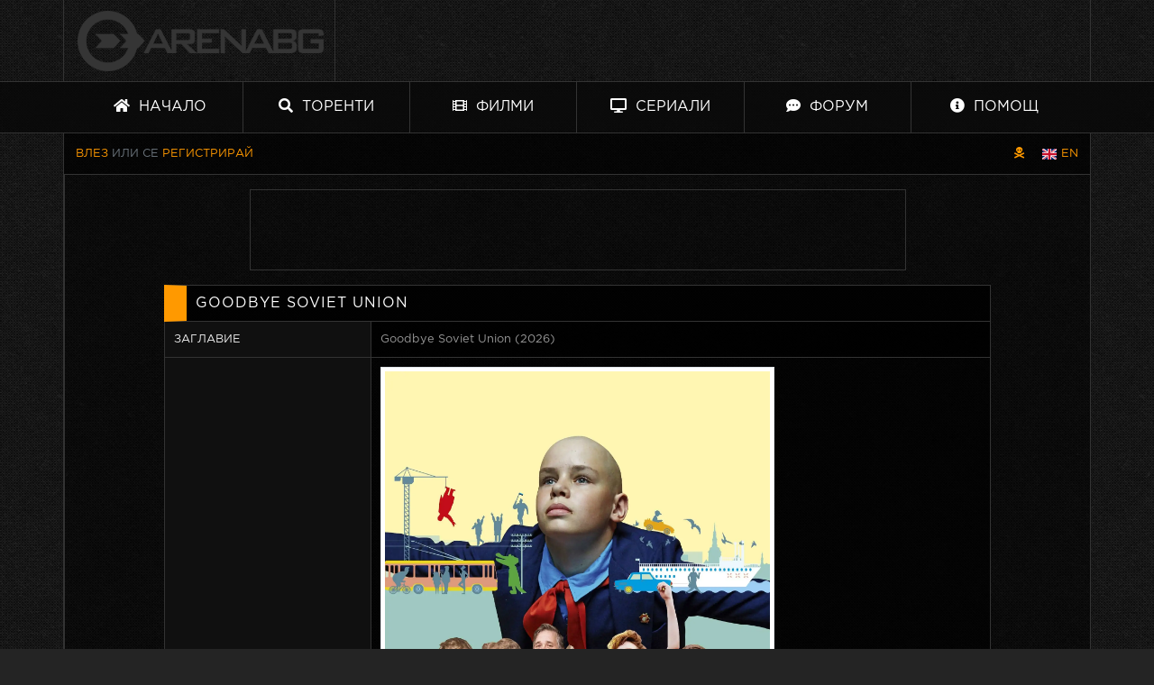

--- FILE ---
content_type: text/html; charset=UTF-8
request_url: https://arenabg.com/bg/catalog/goodbye-soviet-union-x24403.html
body_size: 11038
content:
<!doctype html>
<html lang="bg">
<head>
<meta charset="utf-8">
<title>Goodbye Soviet Union 2020 &raquo; Филми &raquo; ArenaBG</title>
<meta name="description" content="Goodbye Soviet Union">

<meta name="viewport" content="width=device-width, initial-scale=1, shrink-to-fit=no">
<meta name="author" content="zxvf">
<link rel="alternate" hreflang="x-default" href="https://arenabg.com/en/catalog/goodbye-soviet-union-x24403.html">
<link rel="alternate" href="https://arenabg.com/bg/catalog/goodbye-soviet-union-x24403.html" hreflang="bg-bg">
<link rel="alternate" href="https://arenabg.com/en/catalog/goodbye-soviet-union-x24403.html" hreflang="en-gb">
<link rel="shortcut icon" href="https://cdn.arenabg.com/share/default/img/favicon.png">
<meta property="og:url" content="https://arenabg.com/bg/catalog/goodbye-soviet-union-x24403.html">
<meta property="og:type" content="article">
<meta property="og:title" content="Goodbye Soviet Union 2020 &raquo; Филми">
<meta property="og:description" content="Goodbye Soviet Union">
<meta property="fb:app_id" content="505309802842924">
<meta property="og:image" content="https://cdn.arenabg.com/var/catalog/goodbye-soviet-union-24403.jpg.webp">
<link rel="preload" href="https://cdn.arenabg.com/share/default/css/fonts/GothaProReg.woff" as="font" type="font/woff" crossorigin>
<link rel="preload" href="https://cdn.arenabg.com/share/default/css/fonts/GothaProBla.woff" as="font" type="font/woff" crossorigin>
<link rel="preload" href="https://cdn.arenabg.com/share/default/css/fonts/GothaProLig.woff" as="font" type="font/woff" crossorigin>
<link rel="preload" href="https://cdn.arenabg.com/share/default/css/fonts/GothaProMed.woff" as="font" type="font/woff" crossorigin>
<link rel="preload" href="https://cdn.arenabg.com/share/default/css/fonts/GothaProLigIta.woff" as="font" type="font/woff" crossorigin>
<link rel="preload" href="https://cdn.arenabg.com/share/default/css/fonts/GothaProBol.woff" as="font" type="font/woff" crossorigin>
<link rel="preload" href="https://cdn.arenabg.com/share/default/css/fonts/GothamProMediumItalic.woff" as="font" type="font/woff" crossorigin>
<link href="https://cdn.arenabg.com/share/default/css/app.min.css?v=80df1b65bb3a5f8233bb3935ab62c080" media="all" rel="stylesheet">
<link rel="apple-touch-icon" sizes="180x180" href="https://cdn.arenabg.com/share/default/img/favicon/apple-touch-icon.png">
<link rel="icon" type="image/png" sizes="32x32" href="https://cdn.arenabg.com/share/default/img/favicon/favicon-32x32.png">
<link rel="icon" type="image/png" sizes="16x16" href="https://cdn.arenabg.com/share/default/img/favicon/favicon-16x16.png">
<meta name="clickaine-site-verification" content="143c5425cdbb3eda6de46172596fc093437f3ea47c21819aa0f3250309cf0fcecb53bc74caac56797d557fe0c6549ac37896b741fd06bd2a86c57e3558bef1dc">
<meta name="a.validate.02" content="6dVpJbDusLIIZNQAttL0n461KXQpZhZHhp8g">
<meta name="site-verification" content="fe793eeb059496fa591fd74b07a3c7a9">
</head>



<body>

	<div id="hover"></div>	
	
	<div id="overlay" class="d-none"></div>

	<header class="container">
		
		<div class="row align-items-center">
			
			<div class="col-12 col-sm-3 py-2"><a href="/bg/"><img rel="prefetch" src="https://cdn.arenabg.com/share/default/img/logo.png" alt="ArenaBG" width="273" height="67" class="d-block mx-auto m-2 m-md-0"></a></div>

			<div class="d-none d-sm-block col-sm-9 pr-sm-0">
			
				<div id="spot-1" class="border-left w-100 text-center">
				
					<div data-cl-spot="2090291"></div>

				</div>
				
			</div>
			
		</div>
		
	</header>
	
	<nav class="arena-nav d-none d-md-block nav-sticky">
	
		<div class="container d-sm-flex flex-column flex-md-row justify-content-between">
			
			<a class="py-3 border-right btn-special" href="/bg/"><i class="fas fa-home"></i> Начало</a>
			<a class="py-3 border-right btn-special" href="/bg/browse/"><i class="fas fa-search"></i> Торенти</a>
			<a class="py-3 border-right btn-special" href="/bg/catalog/filmi-c1.html"><i class="fas fa-film"></i> Филми</a>
			<a class="py-3 border-right btn-special" href="/bg/catalog/seriali-c2.html"><i class="fas fa-desktop"></i> Сериали</a>
			<a class="py-3 border-right" href="https://forum.arenabg.com" target="_blank"><i class="fas fa-comment-dots"></i> Форум</a>
			<a class="py-3" href="/bg/help/"><i class="fas fa-info-circle"></i> Помощ</a>
			
		</div>
		
	</nav>
	
	<nav class="arena-nav-mobile d-block d-sm-none">
	
		<div class="row no-gutters">
		
			<div class="col-6"><a class="py-3 px-3 nav-link" href="/bg/"><i class="fas fa-home"></i> Начало</a></div>
			<div class="col-6"><a class="py-3 px-3 nav-link" href="/bg/browse/"><i class="fas fa-search"></i> Торенти</a></div>
			<div class="col-6"><a class="py-3 px-3 nav-link" href="/bg/catalog/filmi-c1.html"><i class="fas fa-film"></i> Филми</a></div>
			<div class="col-6"><a class="py-3 px-3 nav-link" href="/bg/catalog/seriali-c2.html"><i class="fas fa-desktop"></i> Сериали</a></div>
			<div class="col-6"><a class="py-3 px-3 nav-link" href="https://forum.arenabg.com/" target="_blank"><i class="fas fa-comment-dots"></i> Форум</a></div>
			<div class="col-6"><a class="py-3 px-3 nav-link" href="/bg/help/"><i class="fas fa-info-circle"></i> Помощ</a></div>
			
		</ul>
		
	</nav>
	
	<main class="container border-bottom">
		
			
			<script type="application/ld+json">{"@context":"http:\/\/schema.org","@type":"BreadcrumbList","@id":"http:\/\/arenabg.com","name":"ArenaBG","itemListElement":[{"@type":"ListItem","position":1,"item":{"@id":"\/bg\/catalog\/filmi-c1.html","name":"\u0424\u0438\u043b\u043c\u0438"}},{"@type":"ListItem","position":2,"item":{"@id":"\/bg\/catalog\/goodbye-soviet-union-x24403.html","name":"Goodbye Soviet Union"}}]}</script>
			
		
		<div class="row">
			
			<div class="col-8 col-md-10 col-nav text-left text-muted">

				
					<a class="d-md-inline-block" href="/bg/users/signin/">Влез</a> или се
					
					<a class="d-md-inline-block" href="/bg/users/signup/">Регистрирай</a>
					

				
			</div>

			<div class="col-4 col-md-2 col-nav text-right">
					
				
					<a href="/bg/pirate/" aria-label="Пиратски скин" class="change-skin mr-3" data-toggle="tooltip" title="Пиратски скин"><i class="fas fa-skull-crossbones"></i></a>
					

				
					<div class="d-inline text-white">
						
						
					</div>
					
				
					<div class="d-inline text-white">
						
						
							<a href="/en/catalog/goodbye-soviet-union-x24403.html"><span class="flag-icon flag-icon-en" alt="EN"></span> EN</a>
							
						
					</div>
					
					

			</div>
			
		</div>
		
		
		<div class="row">
			
			<div class="col-12 col-sm-12 col-md-12 col-lg-12 pb-3 pt-3" id="container">
				
				
				<div id="spot-4" class="mb-3 d-none d-sm-block border">
					
					<div data-cl-spot="2090291"></div>
					
				</div>
				
				<div id="spot-4-mobile" class="mb-3 d-none border">mobile spot 4</div>

				
<div class="row">

	<div class="col-12 col-sm-10 offset-md-1">

		<div class="card">

			<div class="card-header"><h1>Goodbye Soviet Union</h1></div>
			<div class="card-body border-left border-right catalog-item">
				
				<div class="row">
					
					<div class="d-none d-sm-block col-sm-3">Заглавие</div>
					<div class="col-12 col-sm-9">Goodbye Soviet Union (2026)</div>
					
				</div>
				

				<div class="row">
					
					<div class="d-none d-sm-block col-sm-3"></div>
					<div class="col-12 col-sm-6"><img src="https://cdn.arenabg.com/var/catalog/goodbye-soviet-union-24403.jpg.webp" alt="Goodbye Soviet Union" class="img-fluid img-thumbnail d-block mx-auto"></div>
					<div class="d-none d-sm-block col-sm-3 last-div-of-row text-uppercase text-right"></div>
					
				</div>

				<div class="row">
					
					<div class="d-none d-sm-block col-sm-3">Година</div>
					<div class="col-12 col-sm-9">2026</div>
					
				</div>

				<div class="row">
				
					<div class="d-none d-sm-block col-sm-3">Каталог</div>
					<div class="col-12 col-sm-9"><a href="/bg/catalog/filmi-c1.html">Филми</a></div>
				
				</div>
				
					
					<div class="row">
						
						<div class="d-none d-sm-block col-sm-3">Жанр</div>
						<div class="col-12 col-sm-9">

								
									
									<a href="/bg/catalog/filmi-komediya-c1g35.html">Комедия</a>  / 
									
									
									<a href="/bg/catalog/filmi-drama-c1g18.html">Драма</a> 
									
								
							
						</div>
						
					</div>
					
				
				<div class="row">
				
					<div class="d-none d-sm-block col-sm-3">IMDB</div>
					<div class="col-12 col-sm-9"><a href="https://www.imdb.com/title/tt9471988/" target="_blank">Преглед</a></div>
					
				</div>
				
				
					<div class="row">
					
						<div class="d-none d-sm-block col-sm-3">Оценка</div>
						<div class="col-12 col-sm-9">5.8 от 10 с общо 8 гласа</div>
						
					</div>
					
				
				
					<div class="row">
					
						<div class="d-none d-sm-block col-sm-3">Премиера</div>
						<div class="col-12 col-sm-9">2020-07-10</div>
						
					</div>
					
				
				
					<div class="row">
					
						<div class="d-none d-sm-block col-sm-3">Времетраене</div>
						<div class="col-12 col-sm-9">86 минути</div>
						
					</div>
					
				
				
				
					<div class="row">
					
						<div class="d-none d-sm-block col-sm-3">В ролите</div>
						<div class="col-12 col-sm-9">
							
								
								
									<p class="mx-2 my-2">
									
										
											<a href="https://www.themoviedb.org/person/2469864/" target="_blank">Niklas Kouzmitchev</a>
											
											
										в ролята на Johannes

									</p>
									
								
								
								
									<p class="mx-2 my-2">
									
										
											<a href="https://www.themoviedb.org/person/1593716/" target="_blank">Nika Savolainen</a>
											
											
										в ролята на Mother

									</p>
									
								
								
								
									<p class="mx-2 my-2">
									
										
											<a href="https://www.themoviedb.org/person/2469865/" target="_blank">Elene Baratashvili</a>
											
											
										в ролята на Vera

									</p>
									
								
								
								
									<p class="mx-2 my-2">
									
										
											<a href="https://www.themoviedb.org/person/137850/" target="_blank">Ülle Kaljuste</a>
											
											
										в ролята на Grandma

									</p>
									
								
								
								
									<p class="mx-2 my-2">
									
											
											
											<a href="https://www.themoviedb.org/person/580831/" target="_blank" onmouseover="hovershow(&quot;https:\/\/image.tmdb.org\/t\/p\/w300_and_h450_bestv2\/\/rsN2si7quz62gBgZRPCk4arA8oX.jpg&quot;);" onmouseout="hoverhide();">Tõnu Oja</a>

											
										в ролята на Grandpa

									</p>
									
								
								
								
									<p class="mx-2 my-2">
									
											
											
											<a href="https://www.themoviedb.org/person/1418974/" target="_blank" onmouseover="hovershow(&quot;https:\/\/image.tmdb.org\/t\/p\/w300_and_h450_bestv2\/\/uH98UWuNfnzpRxxsfj7IC2FUTPM.jpg&quot;);" onmouseout="hoverhide();">Pääru Oja</a>

											
										в ролята на Uncle Kolja

									</p>
									
								
								
								
									<p class="mx-2 my-2 mb-0">
									
										
											<a href="https://www.themoviedb.org/person/1933676/" target="_blank">Jekaterina Novosjolova</a>
											
											
										в ролята на Lidia

									</p>
									
								
							
						</div>
						
					</div>
					

			</div>
			
		</div>
		
	</div>
	
</div>



	<script type="application/ld+json">{"@context":"http:\/\/schema.org","@type":"Movie","name":"Goodbye Soviet Union","image":"https:\/\/cdn.arenabg.com\/var\/catalog\/goodbye-soviet-union-24403.jpg.webp","dateCreated":"2020-07-10","duration":"PT1H26M","aggregateRating":{"@type":"AggregateRating","bestRating":10,"ratingCount":8,"ratingValue":5.8},"actor":[{"@type":"Person","name":"Niklas Kouzmitchev"},{"@type":"Person","name":"Nika Savolainen","gender":"Female"},{"@type":"Person","name":"Elene Baratashvili"},{"@type":"Person","name":"\u00dclle Kaljuste"},{"@type":"Person","name":"T\u00f5nu Oja"},{"@type":"Person","name":"P\u00e4\u00e4ru Oja","gender":"Male"},{"@type":"Person","name":"Jekaterina Novosjolova"}],"director":[{"@type":"Person","name":"Lauri Randla"}]}</script>
	


			</div>
			
		</div>
		
		<div class="row">
			
			<div class="col-md-4 text-center"><a href="https://studioweb.bg" target="_blank">Мобилни и уеб приложения от СТУДИОУЕБ.БГ</a></div>
			<div class="col-md-4 text-center"><a href="https://expozy.com/" target="_blank">Онлайн магазин и ЕРП от Expozy.com</a></div>

		</div>
		
	</main>
	
	<script>
		/*! lozad.js - v1.0.8 - 2017-10-13
		* https://github.com/ApoorvSaxena/lozad.js
		* Copyright (c) 2017 Apoorv Saxena; Licensed MIT */
		!function(t,e){"object"==typeof exports&&"undefined"!=typeof module?module.exports=e():"function"==typeof define&&define.amd?define(e):t.lozad=e()}(this,function(){"use strict";function t(t){t.setAttribute("data-loaded",!0)}var e=Object.assign||function(t){for(var e=1;e<arguments.length;e++){var r=arguments[e];for(var o in r)Object.prototype.hasOwnProperty.call(r,o)&&(t[o]=r[o])}return t},r={rootMargin:"0px",threshold:0,load:function(t){t.getAttribute("data-src")&&(t.src=t.getAttribute("data-src")),t.getAttribute("data-srcset")&&(t.srcset=t.getAttribute("data-srcset")),t.getAttribute("data-background-image")&&(t.style.backgroundImage="url("+t.getAttribute("data-background-image")+")")}},o=function(t){return"true"===t.getAttribute("data-loaded")},n=function(e){return function(r,n){r.forEach(function(r){r.intersectionRatio>0&&(n.unobserve(r.target),o(r.target)||(e(r.target),t(r.target)))})}};return function(){var a=arguments.length>0&&void 0!==arguments[0]?arguments[0]:".lozad",i=arguments.length>1&&void 0!==arguments[1]?arguments[1]:{},u=e({},r,i),d=u.rootMargin,c=u.threshold,s=u.load,g=void 0;return window.IntersectionObserver&&(g=new IntersectionObserver(n(s),{rootMargin:d,threshold:c})),{observe:function(){for(var e=document.querySelectorAll(a),r=0;r<e.length;r++)o(e[r])||(g?g.observe(e[r]):(s(e[r]),t(e[r])))},triggerLoad:function(e){o(e)||(s(e),t(e))}}}});
	</script>
	<script>var language = "bg";const observer = lozad(); observer.observe();</script>
	<script src="https://cdnjs.cloudflare.com/ajax/libs/require.js/2.3.6/require.min.js" data-main="https://cdn.arenabg.com/share/default/js/app.min.js?v=162b32a086b2bb2c0edc8115006b39aa"></script>
	<script async src="https://www.googletagmanager.com/gtag/js?id=G-L6SCZY20B9"></script>
	<script>window.dataLayer = window.dataLayer || []; function gtag() { dataLayer.push(arguments); } gtag('js', new Date()); gtag('config', 'G-L6SCZY20B9');</script>	
	
	<script data-cfasync="false" data-clbaid="" async src="//deductgreedyheadroom.com/bn.js" onerror="acwbn(16)" onload="acwbn(16)"></script>
	<script data-cfasync="false">!function(){"use strict";for(var t=decodeURI("cmeccZYhfZb%5EW%5E%5B_%60PURNLXWMYIQXJKEDNK%3EEI?M!K;B@@B3553A0%3E4:=))%25$7*4&-.4%22d/~&*%7B&!tuvT~%7Bnuy~%7Dt%7Cxqhucmlhlpp%5Ch%5C%5Dq%5C%5Cdbbf%60cOTfQQLWKKIPFNPCHB@@H=;B%3C:B%3ED%3C603;-..*..*%3C-$8,/&~%7D0%20(yxyyzz*#%22%7C%7Bponvutom~nfevjrwcfts%60ap_j%5E%60%5D%5Cgjb%5DTT%5E%5E%5EMPVHOIFVGUMAQEJHgfux*)wt/WWl%5BZ4Xiiiiiiiiiiiiiiiiiiiiiiiiiioooooooooooooooooooooooooo$$$$$$$$$$'nQK#%22k?FkhfPezwa49cPd%60k_%5D-YVRjX-85UR$8(55~%7D!)%7C%7C%7D~***'%7C!x%7C~qnx%5E~xzhmjlwvqs9-,_a%5BlqeYYUgS%7DKL/.:%3E0hs%5CZKpzHBLRC").replace(/((\x40){2})/g,"$2").split("").map(((t,n)=>{const o=t.charCodeAt(0)-32;return o>=0&&o<95?String.fromCharCode(32+(o+n)%95):t})).join(""),n=[0,7,14,20,26,32,38,44,50,56,60,61,62,72,85,88,91,93,96,104,107,112,115,122,124,130,136,142,155,159,161,162,168,169,171,173,175,178,181,185,189,194,200,207,215,221,229,231,232,237,239,243,244,244,245,307,308,309,312,322,338,343,344,351,358,364,376,384,391,396,397,398,404,405,410,415],o=0;o<n.length-1;o++)n[o]=t.substring(n[o],n[o+1]);var r=[n[0],n[1],n[2],n[3],n[4],n[5],n[6],n[7],n[8]];r.push(r[0]+n[9]);var i=window,s=i.Math,e=i.Error,c=i.RegExp,u=i.document,l=i.Uint8Array,h=i.Date.now,f=s.floor,a=s.random,d=i.JSON.stringify,v=i.String.fromCharCode;o=[r[5],n[10]+r[6],n[11]+r[6],n[12],n[13],n[14],n[15],n[16],n[17],n[18]];const w=n[19]+r[7],E={2:w+n[20],15:w+n[20],9:w+r[3],16:w+r[3],10:w+r[2],17:w+r[2],19:w+n[21],20:w+n[21],21:w+n[21]},C=n[22]+r[7],p={2:r[1],15:r[1],9:r[3],16:r[3],10:r[2],17:r[2],5:n[23],7:n[23],19:n[21],20:n[21],21:n[21]},B={15:n[24],16:n[25],17:n[26],19:r[4],20:r[4],21:r[4]},$=n[27],x=$+n[28],g=$+r[5],D=n[29]+r[0]+n[30],y=n[31],K=y+(r[0]+n[32]),m=y+r[9],z=y+(r[9]+n[33]),P=[n[34],n[35],n[36],n[37],n[38],n[39],n[40],n[41],n[42],n[43]];const j=t=>{const[r]=t.split(n[46]);let[i,s,u]=((t,n)=>{let[o,r,...i]=t.split(n);return r=[r,...i].join(n),[o,r,!!i.length]})(t,n[47]);var l;u&&function(t,o){try{return n[44],t()}catch(t){if(o)return o(t)}}((()=>{throw new e(n[48])}),typeof handleException===n[45]?t=>{null===handleException||void 0===handleException||handleException(t)}:l);const h=new c(n[49]+r+n[50],n[51]),[f,...a]=i.replace(h,n[52]).split(n[53]);return{protocol:r,origin:i,[o[0]]:f,path:a.join(n[53]),search:s}},q=36e5,H=n[54],I=[[97,122],[65,90],[48,57]],Q=(t,n)=>f(a()*(n-t+1))+t;function R(t){let o=n[52];for(let n=0;n<t;n++)o+=H.charAt(f(a()*H.length));return o}const U=()=>{const t=P[Q(0,P.length-1)],o=Q(0,1)?Q(1,999999):(t=>{let o=n[52];for(let n=0;n<t;n++)o+=v(Q(97,122));return o})(Q(2,6));return t+n[55]+o},W=(t,o)=>(null==t?void 0:t.length)?t.split(n[56]).map((t=>{const r=t.indexOf(n[55])+1,i=t.slice(0,r),s=t.slice(r);return i+o(s)})).join(n[56]):n[52],Y=(t,o)=>{const{search:r,origin:s}=j(t),e=r?r.split(n[56]):[],[c,u]=((t,n)=>{const o=[],r=[];return t.forEach((t=>{t.indexOf(n)>-1?r.push(t):o.push(t)})),[o,r]})(e,$);if(!c.length)return t;const l=((t,n)=>{const o=[],r=Q(t,n);for(let t=0;t<r;t++)o.push(U());return o})(...e.length>4?[0,2]:[5,9]),h=n[57]+o;c.find((t=>t===h))||c.push(h);const d=(t=>{const n=[...t];let o=n.length;for(;0!==o;){const t=f(a()*o);o--,[n[o],n[t]]=[n[t],n[o]]}return n})([...c,...l]);let w=((t,o)=>{const r=(t=>{let n=t%71387;return()=>n=(23251*n+12345)%71387})((t=>t.split(n[52]).reduce(((t,n)=>31*t+n.charCodeAt(0)&33554431),19))(t)),s=(e=o,W(e,i.decodeURIComponent)).split(n[52]).map((t=>((t,n)=>{const o=t.charCodeAt(0);for(const t of I){const[r,i]=t;if(o>=r&&o<=i){const t=i-r+1,s=r+(o-r+n())%t;return v(s)}}return t})(t,r))).join(n[52]);var e;return t+n[56]+(t=>W(t,i.encodeURIComponent))(s)})(R(Q(2,6))+n[55]+R(Q(2,6)),d.join(n[56]));return u.length>0&&(w+=n[56]+u.join(n[56])),s+n[47]+w},b=t=>Q(t-q,t+q),L=t=>{const o=new c(x+n[58]).exec(t.location.href),r=o&&o[1]&&+o[1];return r&&!i.isNaN(r)?o[2]?b(r):r:b(h())};function M(t,o){const r=function(t){const o=new c(g+n[59]).exec(t.location.href);return o&&o[1]?o[1]:null}(t);return r?o.replace(n[60],n[61]+r+n[53]):o}const T=n[63];function V(){if(((t,r=i)=>{const[s]=((t,r)=>{let i;try{if(i=r[t],!i)return[!1,i];const s=n[29]+t+n[62];return i[o[1]](s,s),i[o[2]](s)!==s?[!1,i]:(i[o[3]](s),[!0])}catch(t){return[!1,i,t]}})(t,r);return s})(n[65]))try{const t=i.localStorage[o[2]](T);return[t?i.JSON.parse(t):null,!1]}catch(t){return[null,!0]}return[null,!0]}function X(t,o,r){let i=(/https?:\/\//.test(t)?n[52]:n[66])+t;return o&&(i+=n[53]+o),r&&(i+=n[47]+r),i}const Z=(()=>{var t;const[r,s]=V();if(!s){const s=null!==(t=function(t){if(!t)return null;const o={};return i.Object.keys(t).forEach((r=>{const s=t[r];(function(t){const o=null==t?void 0:t[0],r=null==t?void 0:t[1];return typeof o===n[64]&&i.isFinite(+r)&&r>h()})(s)&&(o[r]=s)})),o}(r))&&void 0!==t?t:{};i.localStorage[o[1]](T,d(s))}return{get:t=>{const[n]=V();return null==n?void 0:n[t]},set:(t,n,r)=>{const e=[n,h()+1e3*r],[c]=V(),u=null!=c?c:{};u[t]=e,s||i.localStorage[o[1]](T,d(u))}}})(),_=(k=Z,(t,n)=>{const{[o[0]]:r,path:i,search:s}=j(t),e=k.get(r);if(e)return[X(e[0],i,s),!1];if((null==n?void 0:n[o[4]])&&(null==n?void 0:n[o[5]])){const{[o[0]]:t}=j(null==n?void 0:n[o[4]]);return t!==r&&k.set(r,n[o[4]],n[o[5]]),[X(n[o[4]],i,s),!0]}return[t,!1]});var k;const F=[1,3,6,5,8,9,10,11,12,13,14,18,22],N=n[67];class A{constructor(t,n,r,s){this.t=t,this.o=n,this.i=r,this.u=s,this.l=u.currentScript,this.h=t=>this.v.then((n=>n&&n[o[6]](this.C(t)))),this.p=t=>l.from(i.atob(t),(t=>t.charCodeAt(0))),this.B=t=>0!=+t,this.v=this.$(),this[o[7]]=this.D(),i[D]=this[o[7]],i[z]=Y}in(t){!this.B(t)||i[C+p[t]]||i[E[t]]||this.K(t)}K(t){this.h(t).then((o=>{i[m+p[t]]=this.o;const s=this.m(),c=B[t],l=_(M(i,o))[0];if(c){const o=n[68]+c,i=u.querySelector(r[8]+n[69]+o+n[70]);if(!i)throw new e(n[71]+t);const l=i.getAttribute(o).trim();i.removeAttribute(o),s.setAttribute(o,l)}s.src=l,u.head.appendChild(s)}))}D(){return i[K]={},i.Promise[o[8]](F.map((t=>this.h(t).then((n=>{i[K][t]=n?M(i,n):void 0}))))).then((()=>!0))}C(t){const o=i.navigator?i.navigator.userAgent:n[52],r=i.location.hostname||n[52],s=i.innerHeight,e=i.innerWidth,c=i.sessionStorage?1:0,l=u.cookie?u.cookie.length:0,h=this.P();return[s,e,c,L(i),0,t,r.slice(0,100),l,h,o.slice(0,15),this.u].join(n[72])}P(){const t=(new i.Date).getTimezoneOffset();return!t||t>720||t<-720?0:720+t}$(){const t=i.WebAssembly&&i.WebAssembly.instantiate;return t?t(this.p(this.t),{}).then((({[o[9]]:{exports:t}})=>{const r=t.memory,s=t[o[6]],e=new i.TextEncoder,c=new i.TextDecoder(n[73]);return{[o[6]]:t=>{const n=e.encode(t),o=new l(r.buffer,0,n.length);o.set(n);const i=o.byteOffset+n.length,u=s(o,n.length,i),h=new l(r.buffer,i,u);return c.decode(h)}}})):i.Promise.resolve(void 0)}m(){const t=u.createElement(r[8]);return i.Object.assign(t.dataset,{[N]:n[74]},this.l?this.l.dataset:{}),t.async=!0,t}}!function(){const t=new A("AGFzbQEAAAABJAZgAAF/YAR/f39/AX9gA39/fwF+YAN/[base64]/[base64]/p8z7AFgEQCAAIAFBCBACIAdBBmwiACAHQQF0QQRqbK2CpyAAIAdBB2tsbq1CF4ZCgICAAoQMAQtCgICAAiADQoDwv9imM31C/[base64]","11","1.0.636-st","9");i["mwuspbf"]=n=>t.in(n)}()}();</script>

</body>
</html>
